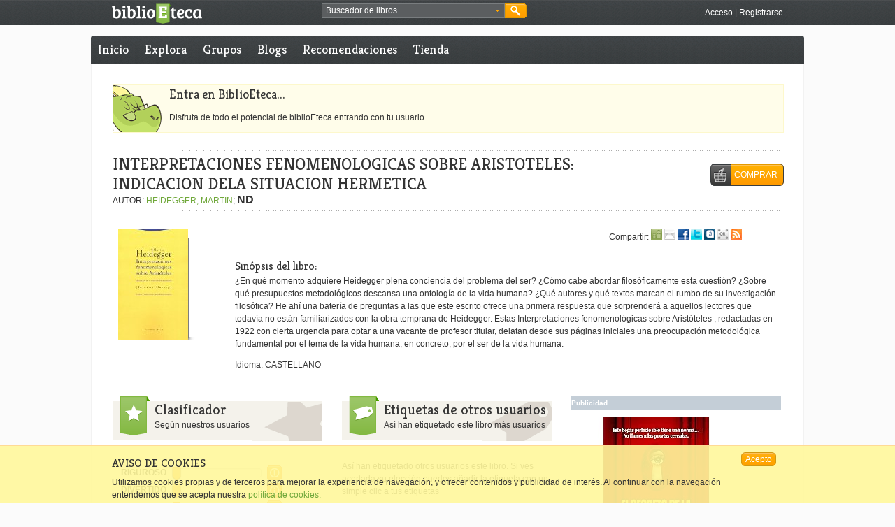

--- FILE ---
content_type: text/html; charset=utf-8
request_url: https://accounts.google.com/o/oauth2/postmessageRelay?parent=https%3A%2F%2Fwww.biblioeteca.com&jsh=m%3B%2F_%2Fscs%2Fabc-static%2F_%2Fjs%2Fk%3Dgapi.lb.en.2kN9-TZiXrM.O%2Fd%3D1%2Frs%3DAHpOoo_B4hu0FeWRuWHfxnZ3V0WubwN7Qw%2Fm%3D__features__
body_size: 161
content:
<!DOCTYPE html><html><head><title></title><meta http-equiv="content-type" content="text/html; charset=utf-8"><meta http-equiv="X-UA-Compatible" content="IE=edge"><meta name="viewport" content="width=device-width, initial-scale=1, minimum-scale=1, maximum-scale=1, user-scalable=0"><script src='https://ssl.gstatic.com/accounts/o/2580342461-postmessagerelay.js' nonce="1xxWGTeziIYwv6RbGn0DrA"></script></head><body><script type="text/javascript" src="https://apis.google.com/js/rpc:shindig_random.js?onload=init" nonce="1xxWGTeziIYwv6RbGn0DrA"></script></body></html>

--- FILE ---
content_type: text/javascript;charset=utf-8
request_url: https://www.biblioeteca.com/biblioeteca.web/dwr/call/plaincall/__System.generateId.dwr
body_size: 72
content:
throw 'allowScriptTagRemoting is false.';
(function(){
var r=window.dwr._[0];
//#DWR-INSERT
//#DWR-REPLY
r.handleCallback("0","0","Pkx1OXeuxqYl7nTrNbVRGXlAgMp");
})();
